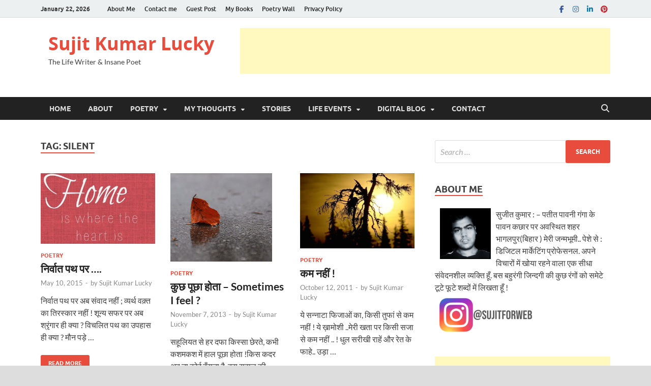

--- FILE ---
content_type: text/html; charset=UTF-8
request_url: http://www.sujitkumar.in/tag/silent/
body_size: 16464
content:
<!DOCTYPE html>
<html lang="en-US">
<head>
<meta charset="UTF-8">
<meta name="viewport" content="width=device-width, initial-scale=1">
<link rel="profile" href="http://gmpg.org/xfn/11">

<title>silent &#8211; Sujit Kumar Lucky</title>
<meta name='robots' content='max-image-preview:large' />
<link rel="alternate" type="application/rss+xml" title="Sujit Kumar Lucky &raquo; Feed" href="https://www.sujitkumar.in/feed/" />
<link rel="alternate" type="application/rss+xml" title="Sujit Kumar Lucky &raquo; Comments Feed" href="https://www.sujitkumar.in/comments/feed/" />
<link rel="alternate" type="application/rss+xml" title="Sujit Kumar Lucky &raquo; silent Tag Feed" href="https://www.sujitkumar.in/tag/silent/feed/" />
<style id='wp-img-auto-sizes-contain-inline-css' type='text/css'>
img:is([sizes=auto i],[sizes^="auto," i]){contain-intrinsic-size:3000px 1500px}
/*# sourceURL=wp-img-auto-sizes-contain-inline-css */
</style>
<style id='wp-emoji-styles-inline-css' type='text/css'>

	img.wp-smiley, img.emoji {
		display: inline !important;
		border: none !important;
		box-shadow: none !important;
		height: 1em !important;
		width: 1em !important;
		margin: 0 0.07em !important;
		vertical-align: -0.1em !important;
		background: none !important;
		padding: 0 !important;
	}
/*# sourceURL=wp-emoji-styles-inline-css */
</style>
<style id='wp-block-library-inline-css' type='text/css'>
:root{--wp-block-synced-color:#7a00df;--wp-block-synced-color--rgb:122,0,223;--wp-bound-block-color:var(--wp-block-synced-color);--wp-editor-canvas-background:#ddd;--wp-admin-theme-color:#007cba;--wp-admin-theme-color--rgb:0,124,186;--wp-admin-theme-color-darker-10:#006ba1;--wp-admin-theme-color-darker-10--rgb:0,107,160.5;--wp-admin-theme-color-darker-20:#005a87;--wp-admin-theme-color-darker-20--rgb:0,90,135;--wp-admin-border-width-focus:2px}@media (min-resolution:192dpi){:root{--wp-admin-border-width-focus:1.5px}}.wp-element-button{cursor:pointer}:root .has-very-light-gray-background-color{background-color:#eee}:root .has-very-dark-gray-background-color{background-color:#313131}:root .has-very-light-gray-color{color:#eee}:root .has-very-dark-gray-color{color:#313131}:root .has-vivid-green-cyan-to-vivid-cyan-blue-gradient-background{background:linear-gradient(135deg,#00d084,#0693e3)}:root .has-purple-crush-gradient-background{background:linear-gradient(135deg,#34e2e4,#4721fb 50%,#ab1dfe)}:root .has-hazy-dawn-gradient-background{background:linear-gradient(135deg,#faaca8,#dad0ec)}:root .has-subdued-olive-gradient-background{background:linear-gradient(135deg,#fafae1,#67a671)}:root .has-atomic-cream-gradient-background{background:linear-gradient(135deg,#fdd79a,#004a59)}:root .has-nightshade-gradient-background{background:linear-gradient(135deg,#330968,#31cdcf)}:root .has-midnight-gradient-background{background:linear-gradient(135deg,#020381,#2874fc)}:root{--wp--preset--font-size--normal:16px;--wp--preset--font-size--huge:42px}.has-regular-font-size{font-size:1em}.has-larger-font-size{font-size:2.625em}.has-normal-font-size{font-size:var(--wp--preset--font-size--normal)}.has-huge-font-size{font-size:var(--wp--preset--font-size--huge)}.has-text-align-center{text-align:center}.has-text-align-left{text-align:left}.has-text-align-right{text-align:right}.has-fit-text{white-space:nowrap!important}#end-resizable-editor-section{display:none}.aligncenter{clear:both}.items-justified-left{justify-content:flex-start}.items-justified-center{justify-content:center}.items-justified-right{justify-content:flex-end}.items-justified-space-between{justify-content:space-between}.screen-reader-text{border:0;clip-path:inset(50%);height:1px;margin:-1px;overflow:hidden;padding:0;position:absolute;width:1px;word-wrap:normal!important}.screen-reader-text:focus{background-color:#ddd;clip-path:none;color:#444;display:block;font-size:1em;height:auto;left:5px;line-height:normal;padding:15px 23px 14px;text-decoration:none;top:5px;width:auto;z-index:100000}html :where(.has-border-color){border-style:solid}html :where([style*=border-top-color]){border-top-style:solid}html :where([style*=border-right-color]){border-right-style:solid}html :where([style*=border-bottom-color]){border-bottom-style:solid}html :where([style*=border-left-color]){border-left-style:solid}html :where([style*=border-width]){border-style:solid}html :where([style*=border-top-width]){border-top-style:solid}html :where([style*=border-right-width]){border-right-style:solid}html :where([style*=border-bottom-width]){border-bottom-style:solid}html :where([style*=border-left-width]){border-left-style:solid}html :where(img[class*=wp-image-]){height:auto;max-width:100%}:where(figure){margin:0 0 1em}html :where(.is-position-sticky){--wp-admin--admin-bar--position-offset:var(--wp-admin--admin-bar--height,0px)}@media screen and (max-width:600px){html :where(.is-position-sticky){--wp-admin--admin-bar--position-offset:0px}}

/*# sourceURL=wp-block-library-inline-css */
</style><style id='global-styles-inline-css' type='text/css'>
:root{--wp--preset--aspect-ratio--square: 1;--wp--preset--aspect-ratio--4-3: 4/3;--wp--preset--aspect-ratio--3-4: 3/4;--wp--preset--aspect-ratio--3-2: 3/2;--wp--preset--aspect-ratio--2-3: 2/3;--wp--preset--aspect-ratio--16-9: 16/9;--wp--preset--aspect-ratio--9-16: 9/16;--wp--preset--color--black: #000000;--wp--preset--color--cyan-bluish-gray: #abb8c3;--wp--preset--color--white: #ffffff;--wp--preset--color--pale-pink: #f78da7;--wp--preset--color--vivid-red: #cf2e2e;--wp--preset--color--luminous-vivid-orange: #ff6900;--wp--preset--color--luminous-vivid-amber: #fcb900;--wp--preset--color--light-green-cyan: #7bdcb5;--wp--preset--color--vivid-green-cyan: #00d084;--wp--preset--color--pale-cyan-blue: #8ed1fc;--wp--preset--color--vivid-cyan-blue: #0693e3;--wp--preset--color--vivid-purple: #9b51e0;--wp--preset--gradient--vivid-cyan-blue-to-vivid-purple: linear-gradient(135deg,rgb(6,147,227) 0%,rgb(155,81,224) 100%);--wp--preset--gradient--light-green-cyan-to-vivid-green-cyan: linear-gradient(135deg,rgb(122,220,180) 0%,rgb(0,208,130) 100%);--wp--preset--gradient--luminous-vivid-amber-to-luminous-vivid-orange: linear-gradient(135deg,rgb(252,185,0) 0%,rgb(255,105,0) 100%);--wp--preset--gradient--luminous-vivid-orange-to-vivid-red: linear-gradient(135deg,rgb(255,105,0) 0%,rgb(207,46,46) 100%);--wp--preset--gradient--very-light-gray-to-cyan-bluish-gray: linear-gradient(135deg,rgb(238,238,238) 0%,rgb(169,184,195) 100%);--wp--preset--gradient--cool-to-warm-spectrum: linear-gradient(135deg,rgb(74,234,220) 0%,rgb(151,120,209) 20%,rgb(207,42,186) 40%,rgb(238,44,130) 60%,rgb(251,105,98) 80%,rgb(254,248,76) 100%);--wp--preset--gradient--blush-light-purple: linear-gradient(135deg,rgb(255,206,236) 0%,rgb(152,150,240) 100%);--wp--preset--gradient--blush-bordeaux: linear-gradient(135deg,rgb(254,205,165) 0%,rgb(254,45,45) 50%,rgb(107,0,62) 100%);--wp--preset--gradient--luminous-dusk: linear-gradient(135deg,rgb(255,203,112) 0%,rgb(199,81,192) 50%,rgb(65,88,208) 100%);--wp--preset--gradient--pale-ocean: linear-gradient(135deg,rgb(255,245,203) 0%,rgb(182,227,212) 50%,rgb(51,167,181) 100%);--wp--preset--gradient--electric-grass: linear-gradient(135deg,rgb(202,248,128) 0%,rgb(113,206,126) 100%);--wp--preset--gradient--midnight: linear-gradient(135deg,rgb(2,3,129) 0%,rgb(40,116,252) 100%);--wp--preset--font-size--small: 13px;--wp--preset--font-size--medium: 20px;--wp--preset--font-size--large: 36px;--wp--preset--font-size--x-large: 42px;--wp--preset--spacing--20: 0.44rem;--wp--preset--spacing--30: 0.67rem;--wp--preset--spacing--40: 1rem;--wp--preset--spacing--50: 1.5rem;--wp--preset--spacing--60: 2.25rem;--wp--preset--spacing--70: 3.38rem;--wp--preset--spacing--80: 5.06rem;--wp--preset--shadow--natural: 6px 6px 9px rgba(0, 0, 0, 0.2);--wp--preset--shadow--deep: 12px 12px 50px rgba(0, 0, 0, 0.4);--wp--preset--shadow--sharp: 6px 6px 0px rgba(0, 0, 0, 0.2);--wp--preset--shadow--outlined: 6px 6px 0px -3px rgb(255, 255, 255), 6px 6px rgb(0, 0, 0);--wp--preset--shadow--crisp: 6px 6px 0px rgb(0, 0, 0);}:where(.is-layout-flex){gap: 0.5em;}:where(.is-layout-grid){gap: 0.5em;}body .is-layout-flex{display: flex;}.is-layout-flex{flex-wrap: wrap;align-items: center;}.is-layout-flex > :is(*, div){margin: 0;}body .is-layout-grid{display: grid;}.is-layout-grid > :is(*, div){margin: 0;}:where(.wp-block-columns.is-layout-flex){gap: 2em;}:where(.wp-block-columns.is-layout-grid){gap: 2em;}:where(.wp-block-post-template.is-layout-flex){gap: 1.25em;}:where(.wp-block-post-template.is-layout-grid){gap: 1.25em;}.has-black-color{color: var(--wp--preset--color--black) !important;}.has-cyan-bluish-gray-color{color: var(--wp--preset--color--cyan-bluish-gray) !important;}.has-white-color{color: var(--wp--preset--color--white) !important;}.has-pale-pink-color{color: var(--wp--preset--color--pale-pink) !important;}.has-vivid-red-color{color: var(--wp--preset--color--vivid-red) !important;}.has-luminous-vivid-orange-color{color: var(--wp--preset--color--luminous-vivid-orange) !important;}.has-luminous-vivid-amber-color{color: var(--wp--preset--color--luminous-vivid-amber) !important;}.has-light-green-cyan-color{color: var(--wp--preset--color--light-green-cyan) !important;}.has-vivid-green-cyan-color{color: var(--wp--preset--color--vivid-green-cyan) !important;}.has-pale-cyan-blue-color{color: var(--wp--preset--color--pale-cyan-blue) !important;}.has-vivid-cyan-blue-color{color: var(--wp--preset--color--vivid-cyan-blue) !important;}.has-vivid-purple-color{color: var(--wp--preset--color--vivid-purple) !important;}.has-black-background-color{background-color: var(--wp--preset--color--black) !important;}.has-cyan-bluish-gray-background-color{background-color: var(--wp--preset--color--cyan-bluish-gray) !important;}.has-white-background-color{background-color: var(--wp--preset--color--white) !important;}.has-pale-pink-background-color{background-color: var(--wp--preset--color--pale-pink) !important;}.has-vivid-red-background-color{background-color: var(--wp--preset--color--vivid-red) !important;}.has-luminous-vivid-orange-background-color{background-color: var(--wp--preset--color--luminous-vivid-orange) !important;}.has-luminous-vivid-amber-background-color{background-color: var(--wp--preset--color--luminous-vivid-amber) !important;}.has-light-green-cyan-background-color{background-color: var(--wp--preset--color--light-green-cyan) !important;}.has-vivid-green-cyan-background-color{background-color: var(--wp--preset--color--vivid-green-cyan) !important;}.has-pale-cyan-blue-background-color{background-color: var(--wp--preset--color--pale-cyan-blue) !important;}.has-vivid-cyan-blue-background-color{background-color: var(--wp--preset--color--vivid-cyan-blue) !important;}.has-vivid-purple-background-color{background-color: var(--wp--preset--color--vivid-purple) !important;}.has-black-border-color{border-color: var(--wp--preset--color--black) !important;}.has-cyan-bluish-gray-border-color{border-color: var(--wp--preset--color--cyan-bluish-gray) !important;}.has-white-border-color{border-color: var(--wp--preset--color--white) !important;}.has-pale-pink-border-color{border-color: var(--wp--preset--color--pale-pink) !important;}.has-vivid-red-border-color{border-color: var(--wp--preset--color--vivid-red) !important;}.has-luminous-vivid-orange-border-color{border-color: var(--wp--preset--color--luminous-vivid-orange) !important;}.has-luminous-vivid-amber-border-color{border-color: var(--wp--preset--color--luminous-vivid-amber) !important;}.has-light-green-cyan-border-color{border-color: var(--wp--preset--color--light-green-cyan) !important;}.has-vivid-green-cyan-border-color{border-color: var(--wp--preset--color--vivid-green-cyan) !important;}.has-pale-cyan-blue-border-color{border-color: var(--wp--preset--color--pale-cyan-blue) !important;}.has-vivid-cyan-blue-border-color{border-color: var(--wp--preset--color--vivid-cyan-blue) !important;}.has-vivid-purple-border-color{border-color: var(--wp--preset--color--vivid-purple) !important;}.has-vivid-cyan-blue-to-vivid-purple-gradient-background{background: var(--wp--preset--gradient--vivid-cyan-blue-to-vivid-purple) !important;}.has-light-green-cyan-to-vivid-green-cyan-gradient-background{background: var(--wp--preset--gradient--light-green-cyan-to-vivid-green-cyan) !important;}.has-luminous-vivid-amber-to-luminous-vivid-orange-gradient-background{background: var(--wp--preset--gradient--luminous-vivid-amber-to-luminous-vivid-orange) !important;}.has-luminous-vivid-orange-to-vivid-red-gradient-background{background: var(--wp--preset--gradient--luminous-vivid-orange-to-vivid-red) !important;}.has-very-light-gray-to-cyan-bluish-gray-gradient-background{background: var(--wp--preset--gradient--very-light-gray-to-cyan-bluish-gray) !important;}.has-cool-to-warm-spectrum-gradient-background{background: var(--wp--preset--gradient--cool-to-warm-spectrum) !important;}.has-blush-light-purple-gradient-background{background: var(--wp--preset--gradient--blush-light-purple) !important;}.has-blush-bordeaux-gradient-background{background: var(--wp--preset--gradient--blush-bordeaux) !important;}.has-luminous-dusk-gradient-background{background: var(--wp--preset--gradient--luminous-dusk) !important;}.has-pale-ocean-gradient-background{background: var(--wp--preset--gradient--pale-ocean) !important;}.has-electric-grass-gradient-background{background: var(--wp--preset--gradient--electric-grass) !important;}.has-midnight-gradient-background{background: var(--wp--preset--gradient--midnight) !important;}.has-small-font-size{font-size: var(--wp--preset--font-size--small) !important;}.has-medium-font-size{font-size: var(--wp--preset--font-size--medium) !important;}.has-large-font-size{font-size: var(--wp--preset--font-size--large) !important;}.has-x-large-font-size{font-size: var(--wp--preset--font-size--x-large) !important;}
/*# sourceURL=global-styles-inline-css */
</style>

<style id='classic-theme-styles-inline-css' type='text/css'>
/*! This file is auto-generated */
.wp-block-button__link{color:#fff;background-color:#32373c;border-radius:9999px;box-shadow:none;text-decoration:none;padding:calc(.667em + 2px) calc(1.333em + 2px);font-size:1.125em}.wp-block-file__button{background:#32373c;color:#fff;text-decoration:none}
/*# sourceURL=/wp-includes/css/classic-themes.min.css */
</style>
<link rel='stylesheet' id='hitmag-fonts-css' href='http://www.sujitkumar.in/wp-content/themes/hitmag/css/fonts.css' type='text/css' media='all' />
<link rel='stylesheet' id='hitmag-font-awesome-css' href='http://www.sujitkumar.in/wp-content/themes/hitmag/css/all.min.css?ver=6.5.1' type='text/css' media='all' />
<link rel='stylesheet' id='hitmag-style-css' href='http://www.sujitkumar.in/wp-content/themes/hitmag/style.css?ver=1.4.3' type='text/css' media='all' />
<script type="text/javascript" src="http://www.sujitkumar.in/wp-includes/js/jquery/jquery.min.js?ver=3.7.1" id="jquery-core-js"></script>
<script type="text/javascript" src="http://www.sujitkumar.in/wp-includes/js/jquery/jquery-migrate.min.js?ver=3.4.1" id="jquery-migrate-js"></script>
<link rel="https://api.w.org/" href="https://www.sujitkumar.in/wp-json/" /><link rel="alternate" title="JSON" type="application/json" href="https://www.sujitkumar.in/wp-json/wp/v2/tags/14" /><link rel="EditURI" type="application/rsd+xml" title="RSD" href="https://www.sujitkumar.in/xmlrpc.php?rsd" />
<meta name="generator" content="WordPress 6.9" />
		<style type="text/css">
			
			button,
			input[type="button"],
			input[type="reset"],
			input[type="submit"] {
				background: #E74C3C;
			}

            .th-readmore {
                background: #E74C3C;
            }           

            a:hover {
                color: #E74C3C;
            } 

            .main-navigation a:hover {
                background-color: #E74C3C;
            }

            .main-navigation .current_page_item > a,
            .main-navigation .current-menu-item > a,
            .main-navigation .current_page_ancestor > a,
            .main-navigation .current-menu-ancestor > a {
                background-color: #E74C3C;
            }

            #main-nav-button:hover {
                background-color: #E74C3C;
            }

            .post-navigation .post-title:hover {
                color: #E74C3C;
            }

            .top-navigation a:hover {
                color: #E74C3C;
            }

            .top-navigation ul ul a:hover {
                background: #E74C3C;
            }

            #top-nav-button:hover {
                color: #E74C3C;
            }

            .responsive-mainnav li a:hover,
            .responsive-topnav li a:hover {
                background: #E74C3C;
            }

            #hm-search-form .search-form .search-submit {
                background-color: #E74C3C;
            }

            .nav-links .current {
                background: #E74C3C;
            }

            .is-style-hitmag-widget-title,
            .elementor-widget-container h5,
            .widgettitle,
            .widget-title {
                border-bottom: 2px solid #E74C3C;
            }

            .footer-widget-title {
                border-bottom: 2px solid #E74C3C;
            }

            .widget-area a:hover {
                color: #E74C3C;
            }

            .footer-widget-area .widget a:hover {
                color: #E74C3C;
            }

            .site-info a:hover {
                color: #E74C3C;
            }

            .wp-block-search .wp-block-search__button,
            .search-form .search-submit {
                background: #E74C3C;
            }

            .hmb-entry-title a:hover {
                color: #E74C3C;
            }

            .hmb-entry-meta a:hover,
            .hms-meta a:hover {
                color: #E74C3C;
            }

            .hms-title a:hover {
                color: #E74C3C;
            }

            .hmw-grid-post .post-title a:hover {
                color: #E74C3C;
            }

            .footer-widget-area .hmw-grid-post .post-title a:hover,
            .footer-widget-area .hmb-entry-title a:hover,
            .footer-widget-area .hms-title a:hover {
                color: #E74C3C;
            }

            .hm-tabs-wdt .ui-state-active {
                border-bottom: 2px solid #E74C3C;
            }

            a.hm-viewall {
                background: #E74C3C;
            }

            #hitmag-tags a,
            .widget_tag_cloud .tagcloud a {
                background: #E74C3C;
            }

            .site-title a {
                color: #E74C3C;
            }

            .hitmag-post .entry-title a:hover {
                color: #E74C3C;
            }

            .hitmag-post .entry-meta a:hover {
                color: #E74C3C;
            }

            .cat-links a {
                color: #E74C3C;
            }

            .hitmag-single .entry-meta a:hover {
                color: #E74C3C;
            }

            .hitmag-single .author a:hover {
                color: #E74C3C;
            }

            .hm-author-content .author-posts-link {
                color: #E74C3C;
            }

            .hm-tags-links a:hover {
                background: #E74C3C;
            }

            .hm-tagged {
                background: #E74C3C;
            }

            .hm-edit-link a.post-edit-link {
                background: #E74C3C;
            }

            .arc-page-title {
                border-bottom: 2px solid #E74C3C;
            }

            .srch-page-title {
                border-bottom: 2px solid #E74C3C;
            }

            .hm-slider-details .cat-links {
                background: #E74C3C;
            }

            .hm-rel-post .post-title a:hover {
                color: #E74C3C;
            }

            .comment-author a {
                color: #E74C3C;
            }

            .comment-metadata a:hover,
            .comment-metadata a:focus,
            .pingback .comment-edit-link:hover,
            .pingback .comment-edit-link:focus {
                color: #E74C3C;
            }

            .comment-reply-link:hover,
            .comment-reply-link:focus {
                background: #E74C3C;
            }

            .required {
                color: #E74C3C;
            }

            blockquote {
                border-left: 3px solid #E74C3C;
            }

            .comment-reply-title small a:before {
                color: #E74C3C;
            }
            
            .woocommerce ul.products li.product h3:hover,
            .woocommerce-widget-area ul li a:hover,
            .woocommerce-loop-product__title:hover {
                color: #E74C3C;
            }

            .woocommerce-product-search input[type="submit"],
            .woocommerce #respond input#submit, 
            .woocommerce a.button, 
            .woocommerce button.button, 
            .woocommerce input.button,
            .woocommerce nav.woocommerce-pagination ul li a:focus,
            .woocommerce nav.woocommerce-pagination ul li a:hover,
            .woocommerce nav.woocommerce-pagination ul li span.current,
            .woocommerce span.onsale,
            .woocommerce-widget-area .widget-title,
            .woocommerce #respond input#submit.alt,
            .woocommerce a.button.alt,
            .woocommerce button.button.alt,
            .woocommerce input.button.alt {
                background: #E74C3C;
            }
            
            .wp-block-quote,
            .wp-block-quote:not(.is-large):not(.is-style-large) {
                border-left: 3px solid #E74C3C;
            }		</style>
	<link rel="icon" href="https://www.sujitkumar.in/wp-content/uploads/2022/07/cropped-logo-150x150.png" sizes="32x32" />
<link rel="icon" href="https://www.sujitkumar.in/wp-content/uploads/2022/07/cropped-logo.png" sizes="192x192" />
<link rel="apple-touch-icon" href="https://www.sujitkumar.in/wp-content/uploads/2022/07/cropped-logo.png" />
<meta name="msapplication-TileImage" content="https://www.sujitkumar.in/wp-content/uploads/2022/07/cropped-logo.png" />
<style id="kirki-inline-styles"></style><link rel='stylesheet' id='mediaelement-css' href='http://www.sujitkumar.in/wp-includes/js/mediaelement/mediaelementplayer-legacy.min.css?ver=4.2.17' type='text/css' media='all' />
<link rel='stylesheet' id='wp-mediaelement-css' href='http://www.sujitkumar.in/wp-includes/js/mediaelement/wp-mediaelement.min.css?ver=6.9' type='text/css' media='all' />
</head>

<body class="archive tag tag-silent tag-14 wp-embed-responsive wp-theme-hitmag hitmag-full-width hfeed th-right-sidebar">



<div id="page" class="site hitmag-wrapper">
	<a class="skip-link screen-reader-text" href="#content">Skip to content</a>

	
	<header id="masthead" class="site-header" role="banner">

		
							<div class="hm-topnavbutton">
					<div class="hm-nwrap">
												<a href="#" class="navbutton" id="top-nav-button">
							<span class="top-nav-btn-lbl">Top Menu</span>						</a>
					</div>	
				</div>
				<div class="responsive-topnav"></div>					
			
			<div class="hm-top-bar">
				<div class="hm-container">
					
											<div class="hm-date">January 22, 2026</div>
					
											<div id="top-navigation" class="top-navigation">
							<div class="menu-footer-menu-container"><ul id="top-menu" class="menu"><li id="menu-item-1981" class="menu-item menu-item-type-custom menu-item-object-custom menu-item-1981"><a href="http://www.sujitkumar.in/about-me/">About Me</a></li>
<li id="menu-item-1982" class="menu-item menu-item-type-custom menu-item-object-custom menu-item-1982"><a href="http://www.sujitkumar.in/contact/">Contact me</a></li>
<li id="menu-item-2275" class="menu-item menu-item-type-post_type menu-item-object-page menu-item-2275"><a href="https://www.sujitkumar.in/guest-post/">Guest Post</a></li>
<li id="menu-item-2260" class="menu-item menu-item-type-post_type menu-item-object-page menu-item-2260"><a href="https://www.sujitkumar.in/my-books/">My Books</a></li>
<li id="menu-item-2259" class="menu-item menu-item-type-post_type menu-item-object-page menu-item-2259"><a href="https://www.sujitkumar.in/poetry-wall/">Poetry Wall</a></li>
<li id="menu-item-2185" class="menu-item menu-item-type-post_type menu-item-object-page menu-item-2185"><a href="https://www.sujitkumar.in/privacy-policy/">Privacy Policy</a></li>
</ul></div>					
						</div>		
					
					<div class="hm-social-menu"><div id="hm-menu-social" class="menu"><ul id="menu-social-items" class="menu-items"><li id="menu-item-1605" class="menu-item menu-item-type-custom menu-item-object-custom menu-item-1605"><a href="http://www.facebook.com/sujitkumarlucky"><span class="screen-reader-text">facebook</span></a></li>
<li id="menu-item-1609" class="menu-item menu-item-type-custom menu-item-object-custom menu-item-1609"><a href="https://www.instagram.com/sujitforweb/"><span class="screen-reader-text">Instagram</span></a></li>
<li id="menu-item-1607" class="menu-item menu-item-type-custom menu-item-object-custom menu-item-1607"><a href="http://www.linkedin.com/in/sujitkumarlucky"><span class="screen-reader-text">LinkedIn</span></a></li>
<li id="menu-item-1610" class="menu-item menu-item-type-custom menu-item-object-custom menu-item-1610"><a href="https://in.pinterest.com/sujitforweb/"><span class="screen-reader-text">pinterest</span></a></li>
</ul></div></div>
				</div><!-- .hm-container -->
			</div><!-- .hm-top-bar -->

		
		
		<div class="header-main-area ">
			<div class="hm-container">
			<div class="site-branding">
				<div class="site-branding-content">
					<div class="hm-logo">
											</div><!-- .hm-logo -->

					<div class="hm-site-title">
													<p class="site-title"><a href="https://www.sujitkumar.in/" rel="home">Sujit Kumar Lucky</a></p>
													<p class="site-description">The Life Writer &amp; Insane Poet</p>
											</div><!-- .hm-site-title -->
				</div><!-- .site-branding-content -->
			</div><!-- .site-branding -->

			
			<div class="hm-header-sidebar"><aside id="custom_html-3" class="widget_text widget widget_custom_html"><div class="textwidget custom-html-widget"><script async src="//pagead2.googlesyndication.com/pagead/js/adsbygoogle.js"></script>
<!-- Header -->
<ins class="adsbygoogle"
     style="display:inline-block;width:728px;height:90px"
     data-ad-client="ca-pub-8273581600000182"
     data-ad-slot="5303097692"></ins>
<script>
(adsbygoogle = window.adsbygoogle || []).push({});
</script></div></aside><aside id="custom_html-4" class="widget_text widget widget_custom_html"><div class="textwidget custom-html-widget"><script>
  (function(i,s,o,g,r,a,m){i['GoogleAnalyticsObject']=r;i[r]=i[r]||function(){
  (i[r].q=i[r].q||[]).push(arguments)},i[r].l=1*new Date();a=s.createElement(o),
  m=s.getElementsByTagName(o)[0];a.async=1;a.src=g;m.parentNode.insertBefore(a,m)
  })(window,document,'script','https://www.google-analytics.com/analytics.js','ga');

  ga('create', 'UA-45696741-1', 'auto');
  ga('send', 'pageview');

</script></div></aside></div>			</div><!-- .hm-container -->
		</div><!-- .header-main-area -->

		
		<div class="hm-nav-container">
			<nav id="site-navigation" class="main-navigation" role="navigation">
				<div class="hm-container">
					<div class="menu-top-menu-container"><ul id="primary-menu" class="menu"><li id="menu-item-5" class="menu-item menu-item-type-custom menu-item-object-custom menu-item-5"><a href="http://www.sujitkumar.in/" title="fa-home">Home</a></li>
<li id="menu-item-20" class="menu-item menu-item-type-post_type menu-item-object-page menu-item-20"><a href="https://www.sujitkumar.in/about-me/" title="fa-user-secret">About</a></li>
<li id="menu-item-176" class="menu-item menu-item-type-taxonomy menu-item-object-category menu-item-has-children menu-item-176"><a href="https://www.sujitkumar.in/category/poetry/" title="fa-pencil-square">Poetry</a>
<ul class="sub-menu">
	<li id="menu-item-2266" class="menu-item menu-item-type-taxonomy menu-item-object-category menu-item-2266"><a href="https://www.sujitkumar.in/category/poetry/">Hindi Poems</a></li>
	<li id="menu-item-1428" class="menu-item menu-item-type-taxonomy menu-item-object-category menu-item-1428"><a href="https://www.sujitkumar.in/category/poetry/english/">English Poetry</a></li>
	<li id="menu-item-1427" class="menu-item menu-item-type-taxonomy menu-item-object-category menu-item-1427"><a href="https://www.sujitkumar.in/category/poetry/audio-poetry/">Audio Poetry</a></li>
</ul>
</li>
<li id="menu-item-8" class="menu-item menu-item-type-taxonomy menu-item-object-category menu-item-has-children menu-item-8"><a href="https://www.sujitkumar.in/category/thought/">My Thoughts</a>
<ul class="sub-menu">
	<li id="menu-item-1456" class="menu-item menu-item-type-taxonomy menu-item-object-category menu-item-1456"><a href="https://www.sujitkumar.in/category/thought/quotes/">My Quotes</a></li>
	<li id="menu-item-333" class="menu-item menu-item-type-taxonomy menu-item-object-category menu-item-333"><a href="https://www.sujitkumar.in/category/thought/night-pen/">Night &amp; Pen</a></li>
	<li id="menu-item-447" class="menu-item menu-item-type-taxonomy menu-item-object-category menu-item-447"><a href="https://www.sujitkumar.in/category/thought/random/">Random Thoughts</a></li>
	<li id="menu-item-446" class="menu-item menu-item-type-taxonomy menu-item-object-category menu-item-446"><a href="https://www.sujitkumar.in/category/thought/my-voice/">My Voice</a></li>
	<li id="menu-item-448" class="menu-item menu-item-type-taxonomy menu-item-object-category menu-item-448"><a href="https://www.sujitkumar.in/category/thought/work-life/">Work &amp; Life</a></li>
</ul>
</li>
<li id="menu-item-13" class="menu-item menu-item-type-taxonomy menu-item-object-category menu-item-13"><a href="https://www.sujitkumar.in/category/stories/">Stories</a></li>
<li id="menu-item-9" class="menu-item menu-item-type-taxonomy menu-item-object-category menu-item-has-children menu-item-9"><a href="https://www.sujitkumar.in/category/my-living/life-events/">Life Events</a>
<ul class="sub-menu">
	<li id="menu-item-1791" class="menu-item menu-item-type-taxonomy menu-item-object-category menu-item-1791"><a href="https://www.sujitkumar.in/category/my-living/">My Living</a></li>
	<li id="menu-item-7" class="menu-item menu-item-type-taxonomy menu-item-object-category menu-item-7"><a href="https://www.sujitkumar.in/category/my-living/books-me/">Books &amp; Me</a></li>
	<li id="menu-item-11" class="menu-item menu-item-type-taxonomy menu-item-object-category menu-item-11"><a href="https://www.sujitkumar.in/category/my-living/photography/">Photography &#038; Me</a></li>
	<li id="menu-item-14" class="menu-item menu-item-type-taxonomy menu-item-object-category menu-item-14"><a href="https://www.sujitkumar.in/category/my-living/videos/">Videos, Cinema &#038; Me</a></li>
</ul>
</li>
<li id="menu-item-2710" class="menu-item menu-item-type-taxonomy menu-item-object-category menu-item-has-children menu-item-2710"><a href="https://www.sujitkumar.in/category/digital-corner/">Digital Blog</a>
<ul class="sub-menu">
	<li id="menu-item-2711" class="menu-item menu-item-type-taxonomy menu-item-object-category menu-item-2711"><a href="https://www.sujitkumar.in/category/digital-corner/art-culture/">Art &amp; Culture</a></li>
	<li id="menu-item-2712" class="menu-item menu-item-type-taxonomy menu-item-object-category menu-item-2712"><a href="https://www.sujitkumar.in/category/digital-corner/webtech/">Coding</a></li>
	<li id="menu-item-2713" class="menu-item menu-item-type-taxonomy menu-item-object-category menu-item-2713"><a href="https://www.sujitkumar.in/category/digital-corner/education/">Education</a></li>
	<li id="menu-item-2714" class="menu-item menu-item-type-taxonomy menu-item-object-category menu-item-2714"><a href="https://www.sujitkumar.in/category/digital-corner/entertainment/">Entertainment</a></li>
	<li id="menu-item-2715" class="menu-item menu-item-type-taxonomy menu-item-object-category menu-item-2715"><a href="https://www.sujitkumar.in/category/digital-corner/health-nutrition/">Health</a></li>
	<li id="menu-item-2716" class="menu-item menu-item-type-taxonomy menu-item-object-category menu-item-2716"><a href="https://www.sujitkumar.in/category/digital-corner/inspiration/">Inspiration</a></li>
	<li id="menu-item-2717" class="menu-item menu-item-type-taxonomy menu-item-object-category menu-item-2717"><a href="https://www.sujitkumar.in/category/digital-corner/life-extra/">Life Style</a></li>
	<li id="menu-item-2718" class="menu-item menu-item-type-taxonomy menu-item-object-category menu-item-2718"><a href="https://www.sujitkumar.in/category/digital-corner/mobile/">Mobile</a></li>
	<li id="menu-item-2719" class="menu-item menu-item-type-taxonomy menu-item-object-category menu-item-2719"><a href="https://www.sujitkumar.in/category/digital-corner/sports/">Sports</a></li>
	<li id="menu-item-2720" class="menu-item menu-item-type-taxonomy menu-item-object-category menu-item-2720"><a href="https://www.sujitkumar.in/category/digital-corner/technology/">Technology</a></li>
	<li id="menu-item-2721" class="menu-item menu-item-type-taxonomy menu-item-object-category menu-item-2721"><a href="https://www.sujitkumar.in/category/digital-corner/tourism/">Travel</a></li>
</ul>
</li>
<li id="menu-item-2002" class="menu-item menu-item-type-custom menu-item-object-custom menu-item-2002"><a href="#">Contact</a></li>
</ul></div>					
											<button class="hm-search-button-icon" aria-label="Open search"></button>
						<div class="hm-search-box-container">
							<div class="hm-search-box">
								<form role="search" method="get" class="search-form" action="https://www.sujitkumar.in/">
				<label>
					<span class="screen-reader-text">Search for:</span>
					<input type="search" class="search-field" placeholder="Search &hellip;" value="" name="s" />
				</label>
				<input type="submit" class="search-submit" value="Search" />
			</form>							</div><!-- th-search-box -->
						</div><!-- .th-search-box-container -->
									</div><!-- .hm-container -->
			</nav><!-- #site-navigation -->
			<div class="hm-nwrap">
								<a href="#" class="navbutton" id="main-nav-button">
					<span class="main-nav-btn-lbl">Main Menu</span>				</a>
			</div>
			<div class="responsive-mainnav"></div>
		</div><!-- .hm-nav-container -->

		
	</header><!-- #masthead -->

	
	<div id="content" class="site-content">
		<div class="hm-container">

<div id="primary" class="content-area">
	<main id="main" class="site-main" role="main">

	
	
	
			<header class="page-header">
				<h1 class="page-title arc-page-title">Tag: <span>silent</span></h1>			</header><!-- .page-header -->

			<div class="posts-wrap th-grid-3">
<article id="post-1125" class="hitmag-post post-1125 post type-post status-publish format-standard has-post-thumbnail hentry category-poetry tag-life tag-poem tag-silent tag-vacant tag-way">

		
			<a href="https://www.sujitkumar.in/vacant-way-of-life/" title="निर्वात पथ पर &#8230;.">
			<div class="archive-thumb">
			<img width="348" height="215" src="https://www.sujitkumar.in/wp-content/uploads/2015/05/home-685259_640-348x215.jpg" class="attachment-hitmag-grid size-hitmag-grid wp-post-image" alt="vacant way of life" decoding="async" fetchpriority="high" />			</div><!-- .archive-thumb -->
		</a>
		
	<div class="archive-content">

		
		<header class="entry-header">
			<div class="cat-links"><a href="https://www.sujitkumar.in/category/poetry/" rel="category tag">Poetry</a></div><h3 class="entry-title"><a href="https://www.sujitkumar.in/vacant-way-of-life/" rel="bookmark">निर्वात पथ पर &#8230;.</a></h3>			<div class="entry-meta">
				<span class="posted-on"><a href="https://www.sujitkumar.in/vacant-way-of-life/" rel="bookmark"><time class="entry-date published updated" datetime="2015-05-10T19:44:49+00:00">May 10, 2015</time></a></span><span class="meta-sep"> - </span><span class="byline"> by <span class="author vcard"><a class="url fn n" href="https://www.sujitkumar.in/author/admin/">Sujit Kumar Lucky</a></span></span>			</div><!-- .entry-meta -->
					</header><!-- .entry-header -->

		<div class="entry-summary">
			<p>निर्वात पथ पर अब संवाद नहीं ; व्यर्थ वक़्त का तिरस्कार नहीं ! शून्य सफर पर अब श्रृंगार ही क्या ? विचलित पथ का उपहास ही क्या ? मौन पड़े &hellip; </p>
					<a href="https://www.sujitkumar.in/vacant-way-of-life/" class="th-readmore"><span class="screen-reader-text">निर्वात पथ पर &#8230;.</span> Read More</a>
				
		</div><!-- .entry-summary -->
		
	</div><!-- .archive-content -->

	
</article><!-- #post-## -->
<article id="post-22" class="hitmag-post post-22 post type-post status-publish format-standard has-post-thumbnail hentry category-poetry tag-alone tag-ask tag-life tag-mine-thoughts tag-night tag-no-talk tag-silent tag-sometimes-i-feel">

		
			<a href="https://www.sujitkumar.in/%e0%a4%95%e0%a5%81%e0%a4%9b-%e0%a4%aa%e0%a5%82%e0%a4%9b%e0%a4%be-%e0%a4%b9%e0%a5%8b%e0%a4%a4%e0%a4%be-sometimes-i-feel/" title="कुछ पूछा होता &#8211; Sometimes I feel ?">
			<div class="archive-thumb">
			<img width="200" height="174" src="https://www.sujitkumar.in/wp-content/uploads/2013/11/leaf-life.jpg" class="attachment-hitmag-grid size-hitmag-grid wp-post-image" alt="" decoding="async" />			</div><!-- .archive-thumb -->
		</a>
		
	<div class="archive-content">

		
		<header class="entry-header">
			<div class="cat-links"><a href="https://www.sujitkumar.in/category/poetry/" rel="category tag">Poetry</a></div><h3 class="entry-title"><a href="https://www.sujitkumar.in/%e0%a4%95%e0%a5%81%e0%a4%9b-%e0%a4%aa%e0%a5%82%e0%a4%9b%e0%a4%be-%e0%a4%b9%e0%a5%8b%e0%a4%a4%e0%a4%be-sometimes-i-feel/" rel="bookmark">कुछ पूछा होता &#8211; Sometimes I feel ?</a></h3>			<div class="entry-meta">
				<span class="posted-on"><a href="https://www.sujitkumar.in/%e0%a4%95%e0%a5%81%e0%a4%9b-%e0%a4%aa%e0%a5%82%e0%a4%9b%e0%a4%be-%e0%a4%b9%e0%a5%8b%e0%a4%a4%e0%a4%be-sometimes-i-feel/" rel="bookmark"><time class="entry-date published" datetime="2013-11-07T19:51:00+00:00">November 7, 2013</time><time class="updated" datetime="2013-11-17T16:25:45+00:00">November 17, 2013</time></a></span><span class="meta-sep"> - </span><span class="byline"> by <span class="author vcard"><a class="url fn n" href="https://www.sujitkumar.in/author/admin/">Sujit Kumar Lucky</a></span></span>			</div><!-- .entry-meta -->
					</header><!-- .entry-header -->

		<div class="entry-summary">
			<p>सहूलियत से हर दफा किस्सा छेरते, कभी कशमकश में हाल पूछा होता !किस कदर अब ना कोई हँसता है, बस सवाल की गहराहियों में दफ्न हो, क्या कुछ सोचता है &hellip; </p>
					<a href="https://www.sujitkumar.in/%e0%a4%95%e0%a5%81%e0%a4%9b-%e0%a4%aa%e0%a5%82%e0%a4%9b%e0%a4%be-%e0%a4%b9%e0%a5%8b%e0%a4%a4%e0%a4%be-sometimes-i-feel/" class="th-readmore"><span class="screen-reader-text">कुछ पूछा होता &#8211; Sometimes I feel ?</span> Read More</a>
				
		</div><!-- .entry-summary -->
		
	</div><!-- .archive-content -->

	
</article><!-- #post-## -->
<article id="post-103" class="hitmag-post post-103 post type-post status-publish format-standard has-post-thumbnail hentry category-poetry tag-cherish tag-cyclone tag-hindi-poem-on-life-silence tag-my-fault tag-pathway tag-poem-on-silent tag-punishment tag-sand tag-silence tag-silent tag-way">

		
			<a href="https://www.sujitkumar.in/%e0%a4%95%e0%a4%ae-%e0%a4%a8%e0%a4%b9%e0%a5%80%e0%a4%82/" title="कम नहीं !">
			<div class="archive-thumb">
			<img width="320" height="211" src="https://www.sujitkumar.in/wp-content/uploads/2013/11/silence.jpg" class="attachment-hitmag-grid size-hitmag-grid wp-post-image" alt="" decoding="async" srcset="https://www.sujitkumar.in/wp-content/uploads/2013/11/silence.jpg 320w, https://www.sujitkumar.in/wp-content/uploads/2013/11/silence-300x198.jpg 300w" sizes="(max-width: 320px) 100vw, 320px" />			</div><!-- .archive-thumb -->
		</a>
		
	<div class="archive-content">

		
		<header class="entry-header">
			<div class="cat-links"><a href="https://www.sujitkumar.in/category/poetry/" rel="category tag">Poetry</a></div><h3 class="entry-title"><a href="https://www.sujitkumar.in/%e0%a4%95%e0%a4%ae-%e0%a4%a8%e0%a4%b9%e0%a5%80%e0%a4%82/" rel="bookmark">कम नहीं !</a></h3>			<div class="entry-meta">
				<span class="posted-on"><a href="https://www.sujitkumar.in/%e0%a4%95%e0%a4%ae-%e0%a4%a8%e0%a4%b9%e0%a5%80%e0%a4%82/" rel="bookmark"><time class="entry-date published updated" datetime="2011-10-12T07:58:00+00:00">October 12, 2011</time></a></span><span class="meta-sep"> - </span><span class="byline"> by <span class="author vcard"><a class="url fn n" href="https://www.sujitkumar.in/author/admin/">Sujit Kumar Lucky</a></span></span>			</div><!-- .entry-meta -->
					</header><!-- .entry-header -->

		<div class="entry-summary">
			<p>ये सन्नाटा फिजाओं का, किसी तुफां से कम नहीं ! ये ख़ामोशी ..मेरी खता पर किसी सजा से कम नहीं .. ! धुल सरीखी राहें और रेत के फाहे.. उड़ा &hellip; </p>
					<a href="https://www.sujitkumar.in/%e0%a4%95%e0%a4%ae-%e0%a4%a8%e0%a4%b9%e0%a5%80%e0%a4%82/" class="th-readmore"><span class="screen-reader-text">कम नहीं !</span> Read More</a>
				
		</div><!-- .entry-summary -->
		
	</div><!-- .archive-content -->

	
</article><!-- #post-## --></div><!-- .posts-wrap -->
		
	</main><!-- #main -->
</div><!-- #primary -->


<aside id="secondary" class="widget-area" role="complementary">

	
	<section id="search-1" class="widget widget_search"><form role="search" method="get" class="search-form" action="https://www.sujitkumar.in/">
				<label>
					<span class="screen-reader-text">Search for:</span>
					<input type="search" class="search-field" placeholder="Search &hellip;" value="" name="s" />
				</label>
				<input type="submit" class="search-submit" value="Search" />
			</form></section><section id="text-10" class="widget widget_text"><h4 class="widget-title">About me</h4>			<div class="textwidget"><p><img decoding="async" src="https://www.sujitkumar.in/wp-content/uploads/2013/11/sk-sepia.jpg" width="100" align="left" hspace="10" />सुजीत कुमार : – पतीत पावनी गंगा के पावन कछार पर अवस्थित शहर भागलपुर(बिहार ) मेरी जन्मभूमी.. पेशे से : डिजिटल मार्केटिंग प्रोफेसनल. अपने विचारों में खोया रहने वाला एक सीधा संवेदनशील व्यक्ति हूँ. बस बहुरंगी जिन्दगी की कुछ रंगों को समेटे टूटे फूटे शब्दों में लिखता हूँ ! <a href="https://www.instagram.com/sujitforweb/"><img loading="lazy" decoding="async" class="wp-image-2785 alignleft" src="https://www.sujitkumar.in/wp-content/uploads/2024/11/sujitforweb-11-14-2024-300x126.png" alt="" width="200" height="84" srcset="https://www.sujitkumar.in/wp-content/uploads/2024/11/sujitforweb-11-14-2024-300x126.png 300w, https://www.sujitkumar.in/wp-content/uploads/2024/11/sujitforweb-11-14-2024-768x322.png 768w, https://www.sujitkumar.in/wp-content/uploads/2024/11/sujitforweb-11-14-2024.png 1024w" sizes="auto, (max-width: 200px) 100vw, 200px" /></a></p>
</div>
		</section><section id="custom_html-2" class="widget_text widget widget_custom_html"><div class="textwidget custom-html-widget"><script async src="//pagead2.googlesyndication.com/pagead/js/adsbygoogle.js"></script>
<!-- Business Bihar Responsive -->
<ins class="adsbygoogle"
     style="display:block"
     data-ad-client="ca-pub-8273581600000182"
     data-ad-slot="2217633699"
     data-ad-format="auto"></ins>
<script>
(adsbygoogle = window.adsbygoogle || []).push({});
</script></div></section><section id="text-16" class="widget widget_text"><h4 class="widget-title">Buy Books on Amazon</h4>			<div class="textwidget"><p><a href="https://amzn.to/4gJLreu"><img loading="lazy" decoding="async" class="alignleft wp-image-2794 size-full" src="https://www.sujitkumar.in/wp-content/uploads/2025/02/buy-books.jpg" alt="" width="278" height="308" srcset="https://www.sujitkumar.in/wp-content/uploads/2025/02/buy-books.jpg 278w, https://www.sujitkumar.in/wp-content/uploads/2025/02/buy-books-271x300.jpg 271w" sizes="auto, (max-width: 278px) 100vw, 278px" /></a></p>
</div>
		</section><section id="categories-1" class="widget widget_categories"><h4 class="widget-title">Categories</h4><form action="https://www.sujitkumar.in" method="get"><label class="screen-reader-text" for="cat">Categories</label><select  name='cat' id='cat' class='postform'>
	<option value='-1'>Select Category</option>
	<option class="level-0" value="1251">Digital Blog&nbsp;&nbsp;(102)</option>
	<option class="level-1" value="2421">&nbsp;&nbsp;&nbsp;Art &amp; Culture&nbsp;&nbsp;(3)</option>
	<option class="level-1" value="2195">&nbsp;&nbsp;&nbsp;Coding&nbsp;&nbsp;(14)</option>
	<option class="level-1" value="2826">&nbsp;&nbsp;&nbsp;Education&nbsp;&nbsp;(4)</option>
	<option class="level-1" value="2437">&nbsp;&nbsp;&nbsp;Entertainment&nbsp;&nbsp;(6)</option>
	<option class="level-1" value="2451">&nbsp;&nbsp;&nbsp;Health&nbsp;&nbsp;(3)</option>
	<option class="level-1" value="2326">&nbsp;&nbsp;&nbsp;Inspiration&nbsp;&nbsp;(3)</option>
	<option class="level-1" value="2255">&nbsp;&nbsp;&nbsp;Life Style&nbsp;&nbsp;(6)</option>
	<option class="level-1" value="2170">&nbsp;&nbsp;&nbsp;Mobile&nbsp;&nbsp;(2)</option>
	<option class="level-1" value="2528">&nbsp;&nbsp;&nbsp;Sports&nbsp;&nbsp;(2)</option>
	<option class="level-1" value="2492">&nbsp;&nbsp;&nbsp;Technology&nbsp;&nbsp;(50)</option>
	<option class="level-1" value="2468">&nbsp;&nbsp;&nbsp;Travel&nbsp;&nbsp;(6)</option>
	<option class="level-0" value="1867">My Living&nbsp;&nbsp;(42)</option>
	<option class="level-1" value="9">&nbsp;&nbsp;&nbsp;Books &amp; Me&nbsp;&nbsp;(3)</option>
	<option class="level-1" value="5">&nbsp;&nbsp;&nbsp;Life Events&nbsp;&nbsp;(10)</option>
	<option class="level-1" value="8">&nbsp;&nbsp;&nbsp;Photography&nbsp;&nbsp;(13)</option>
	<option class="level-1" value="7">&nbsp;&nbsp;&nbsp;Videos &amp; Cinema&nbsp;&nbsp;(18)</option>
	<option class="level-0" value="1">Poetry&nbsp;&nbsp;(345)</option>
	<option class="level-1" value="1728">&nbsp;&nbsp;&nbsp;Audio Poetry&nbsp;&nbsp;(3)</option>
	<option class="level-1" value="1470">&nbsp;&nbsp;&nbsp;English Poetry&nbsp;&nbsp;(3)</option>
	<option class="level-0" value="4">Stories&nbsp;&nbsp;(3)</option>
	<option class="level-0" value="6">Thoughts&nbsp;&nbsp;(105)</option>
	<option class="level-1" value="1735">&nbsp;&nbsp;&nbsp;My Quotes&nbsp;&nbsp;(13)</option>
	<option class="level-1" value="1036">&nbsp;&nbsp;&nbsp;My Voice&nbsp;&nbsp;(21)</option>
	<option class="level-1" value="3">&nbsp;&nbsp;&nbsp;Night &amp; Pen&nbsp;&nbsp;(20)</option>
	<option class="level-1" value="1035">&nbsp;&nbsp;&nbsp;Random Thoughts&nbsp;&nbsp;(39)</option>
	<option class="level-1" value="1037">&nbsp;&nbsp;&nbsp;Work &amp; Life&nbsp;&nbsp;(15)</option>
</select>
</form><script type="text/javascript">
/* <![CDATA[ */

( ( dropdownId ) => {
	const dropdown = document.getElementById( dropdownId );
	function onSelectChange() {
		setTimeout( () => {
			if ( 'escape' === dropdown.dataset.lastkey ) {
				return;
			}
			if ( dropdown.value && parseInt( dropdown.value ) > 0 && dropdown instanceof HTMLSelectElement ) {
				dropdown.parentElement.submit();
			}
		}, 250 );
	}
	function onKeyUp( event ) {
		if ( 'Escape' === event.key ) {
			dropdown.dataset.lastkey = 'escape';
		} else {
			delete dropdown.dataset.lastkey;
		}
	}
	function onClick() {
		delete dropdown.dataset.lastkey;
	}
	dropdown.addEventListener( 'keyup', onKeyUp );
	dropdown.addEventListener( 'click', onClick );
	dropdown.addEventListener( 'change', onSelectChange );
})( "cat" );

//# sourceURL=WP_Widget_Categories%3A%3Awidget
/* ]]> */
</script>
</section><section id="archives-3" class="widget widget_archive"><h4 class="widget-title">Archives</h4>		<label class="screen-reader-text" for="archives-dropdown-3">Archives</label>
		<select id="archives-dropdown-3" name="archive-dropdown">
			
			<option value="">Select Month</option>
				<option value='https://www.sujitkumar.in/2026/01/'> January 2026 &nbsp;(1)</option>
	<option value='https://www.sujitkumar.in/2025/12/'> December 2025 &nbsp;(2)</option>
	<option value='https://www.sujitkumar.in/2025/02/'> February 2025 &nbsp;(2)</option>
	<option value='https://www.sujitkumar.in/2024/11/'> November 2024 &nbsp;(4)</option>
	<option value='https://www.sujitkumar.in/2024/08/'> August 2024 &nbsp;(1)</option>
	<option value='https://www.sujitkumar.in/2024/07/'> July 2024 &nbsp;(1)</option>
	<option value='https://www.sujitkumar.in/2024/06/'> June 2024 &nbsp;(4)</option>
	<option value='https://www.sujitkumar.in/2024/05/'> May 2024 &nbsp;(1)</option>
	<option value='https://www.sujitkumar.in/2023/09/'> September 2023 &nbsp;(2)</option>
	<option value='https://www.sujitkumar.in/2023/07/'> July 2023 &nbsp;(1)</option>
	<option value='https://www.sujitkumar.in/2023/03/'> March 2023 &nbsp;(1)</option>
	<option value='https://www.sujitkumar.in/2023/01/'> January 2023 &nbsp;(1)</option>
	<option value='https://www.sujitkumar.in/2022/11/'> November 2022 &nbsp;(1)</option>
	<option value='https://www.sujitkumar.in/2022/10/'> October 2022 &nbsp;(1)</option>
	<option value='https://www.sujitkumar.in/2022/07/'> July 2022 &nbsp;(1)</option>
	<option value='https://www.sujitkumar.in/2022/05/'> May 2022 &nbsp;(1)</option>
	<option value='https://www.sujitkumar.in/2022/03/'> March 2022 &nbsp;(1)</option>
	<option value='https://www.sujitkumar.in/2022/02/'> February 2022 &nbsp;(1)</option>
	<option value='https://www.sujitkumar.in/2021/11/'> November 2021 &nbsp;(1)</option>
	<option value='https://www.sujitkumar.in/2021/08/'> August 2021 &nbsp;(1)</option>
	<option value='https://www.sujitkumar.in/2021/05/'> May 2021 &nbsp;(2)</option>
	<option value='https://www.sujitkumar.in/2021/04/'> April 2021 &nbsp;(1)</option>
	<option value='https://www.sujitkumar.in/2021/03/'> March 2021 &nbsp;(2)</option>
	<option value='https://www.sujitkumar.in/2020/12/'> December 2020 &nbsp;(1)</option>
	<option value='https://www.sujitkumar.in/2020/08/'> August 2020 &nbsp;(2)</option>
	<option value='https://www.sujitkumar.in/2020/07/'> July 2020 &nbsp;(2)</option>
	<option value='https://www.sujitkumar.in/2020/06/'> June 2020 &nbsp;(1)</option>
	<option value='https://www.sujitkumar.in/2020/05/'> May 2020 &nbsp;(2)</option>
	<option value='https://www.sujitkumar.in/2020/04/'> April 2020 &nbsp;(5)</option>
	<option value='https://www.sujitkumar.in/2020/03/'> March 2020 &nbsp;(5)</option>
	<option value='https://www.sujitkumar.in/2020/01/'> January 2020 &nbsp;(2)</option>
	<option value='https://www.sujitkumar.in/2019/12/'> December 2019 &nbsp;(1)</option>
	<option value='https://www.sujitkumar.in/2019/11/'> November 2019 &nbsp;(1)</option>
	<option value='https://www.sujitkumar.in/2019/06/'> June 2019 &nbsp;(1)</option>
	<option value='https://www.sujitkumar.in/2019/05/'> May 2019 &nbsp;(2)</option>
	<option value='https://www.sujitkumar.in/2019/03/'> March 2019 &nbsp;(2)</option>
	<option value='https://www.sujitkumar.in/2019/02/'> February 2019 &nbsp;(1)</option>
	<option value='https://www.sujitkumar.in/2019/01/'> January 2019 &nbsp;(1)</option>
	<option value='https://www.sujitkumar.in/2018/12/'> December 2018 &nbsp;(1)</option>
	<option value='https://www.sujitkumar.in/2018/11/'> November 2018 &nbsp;(2)</option>
	<option value='https://www.sujitkumar.in/2018/10/'> October 2018 &nbsp;(1)</option>
	<option value='https://www.sujitkumar.in/2018/09/'> September 2018 &nbsp;(1)</option>
	<option value='https://www.sujitkumar.in/2018/08/'> August 2018 &nbsp;(2)</option>
	<option value='https://www.sujitkumar.in/2018/07/'> July 2018 &nbsp;(1)</option>
	<option value='https://www.sujitkumar.in/2018/06/'> June 2018 &nbsp;(1)</option>
	<option value='https://www.sujitkumar.in/2018/04/'> April 2018 &nbsp;(1)</option>
	<option value='https://www.sujitkumar.in/2018/03/'> March 2018 &nbsp;(2)</option>
	<option value='https://www.sujitkumar.in/2018/02/'> February 2018 &nbsp;(2)</option>
	<option value='https://www.sujitkumar.in/2017/12/'> December 2017 &nbsp;(5)</option>
	<option value='https://www.sujitkumar.in/2017/11/'> November 2017 &nbsp;(1)</option>
	<option value='https://www.sujitkumar.in/2017/10/'> October 2017 &nbsp;(4)</option>
	<option value='https://www.sujitkumar.in/2017/09/'> September 2017 &nbsp;(1)</option>
	<option value='https://www.sujitkumar.in/2017/08/'> August 2017 &nbsp;(1)</option>
	<option value='https://www.sujitkumar.in/2017/07/'> July 2017 &nbsp;(1)</option>
	<option value='https://www.sujitkumar.in/2017/06/'> June 2017 &nbsp;(6)</option>
	<option value='https://www.sujitkumar.in/2017/05/'> May 2017 &nbsp;(1)</option>
	<option value='https://www.sujitkumar.in/2017/04/'> April 2017 &nbsp;(2)</option>
	<option value='https://www.sujitkumar.in/2017/03/'> March 2017 &nbsp;(1)</option>
	<option value='https://www.sujitkumar.in/2017/02/'> February 2017 &nbsp;(2)</option>
	<option value='https://www.sujitkumar.in/2017/01/'> January 2017 &nbsp;(3)</option>
	<option value='https://www.sujitkumar.in/2016/12/'> December 2016 &nbsp;(1)</option>
	<option value='https://www.sujitkumar.in/2016/11/'> November 2016 &nbsp;(1)</option>
	<option value='https://www.sujitkumar.in/2016/10/'> October 2016 &nbsp;(2)</option>
	<option value='https://www.sujitkumar.in/2016/09/'> September 2016 &nbsp;(1)</option>
	<option value='https://www.sujitkumar.in/2016/08/'> August 2016 &nbsp;(1)</option>
	<option value='https://www.sujitkumar.in/2016/07/'> July 2016 &nbsp;(1)</option>
	<option value='https://www.sujitkumar.in/2016/06/'> June 2016 &nbsp;(4)</option>
	<option value='https://www.sujitkumar.in/2016/05/'> May 2016 &nbsp;(2)</option>
	<option value='https://www.sujitkumar.in/2016/04/'> April 2016 &nbsp;(6)</option>
	<option value='https://www.sujitkumar.in/2016/03/'> March 2016 &nbsp;(5)</option>
	<option value='https://www.sujitkumar.in/2016/02/'> February 2016 &nbsp;(5)</option>
	<option value='https://www.sujitkumar.in/2016/01/'> January 2016 &nbsp;(5)</option>
	<option value='https://www.sujitkumar.in/2015/12/'> December 2015 &nbsp;(5)</option>
	<option value='https://www.sujitkumar.in/2015/11/'> November 2015 &nbsp;(5)</option>
	<option value='https://www.sujitkumar.in/2015/10/'> October 2015 &nbsp;(5)</option>
	<option value='https://www.sujitkumar.in/2015/09/'> September 2015 &nbsp;(6)</option>
	<option value='https://www.sujitkumar.in/2015/08/'> August 2015 &nbsp;(8)</option>
	<option value='https://www.sujitkumar.in/2015/07/'> July 2015 &nbsp;(6)</option>
	<option value='https://www.sujitkumar.in/2015/06/'> June 2015 &nbsp;(5)</option>
	<option value='https://www.sujitkumar.in/2015/05/'> May 2015 &nbsp;(5)</option>
	<option value='https://www.sujitkumar.in/2015/04/'> April 2015 &nbsp;(6)</option>
	<option value='https://www.sujitkumar.in/2015/03/'> March 2015 &nbsp;(6)</option>
	<option value='https://www.sujitkumar.in/2015/02/'> February 2015 &nbsp;(4)</option>
	<option value='https://www.sujitkumar.in/2015/01/'> January 2015 &nbsp;(10)</option>
	<option value='https://www.sujitkumar.in/2014/12/'> December 2014 &nbsp;(1)</option>
	<option value='https://www.sujitkumar.in/2014/11/'> November 2014 &nbsp;(8)</option>
	<option value='https://www.sujitkumar.in/2014/10/'> October 2014 &nbsp;(7)</option>
	<option value='https://www.sujitkumar.in/2014/09/'> September 2014 &nbsp;(7)</option>
	<option value='https://www.sujitkumar.in/2014/08/'> August 2014 &nbsp;(6)</option>
	<option value='https://www.sujitkumar.in/2014/07/'> July 2014 &nbsp;(11)</option>
	<option value='https://www.sujitkumar.in/2014/06/'> June 2014 &nbsp;(10)</option>
	<option value='https://www.sujitkumar.in/2014/05/'> May 2014 &nbsp;(13)</option>
	<option value='https://www.sujitkumar.in/2014/04/'> April 2014 &nbsp;(12)</option>
	<option value='https://www.sujitkumar.in/2014/03/'> March 2014 &nbsp;(8)</option>
	<option value='https://www.sujitkumar.in/2014/02/'> February 2014 &nbsp;(12)</option>
	<option value='https://www.sujitkumar.in/2014/01/'> January 2014 &nbsp;(5)</option>
	<option value='https://www.sujitkumar.in/2013/12/'> December 2013 &nbsp;(5)</option>
	<option value='https://www.sujitkumar.in/2013/11/'> November 2013 &nbsp;(5)</option>
	<option value='https://www.sujitkumar.in/2013/10/'> October 2013 &nbsp;(4)</option>
	<option value='https://www.sujitkumar.in/2013/09/'> September 2013 &nbsp;(4)</option>
	<option value='https://www.sujitkumar.in/2013/08/'> August 2013 &nbsp;(12)</option>
	<option value='https://www.sujitkumar.in/2013/07/'> July 2013 &nbsp;(5)</option>
	<option value='https://www.sujitkumar.in/2013/06/'> June 2013 &nbsp;(3)</option>
	<option value='https://www.sujitkumar.in/2013/05/'> May 2013 &nbsp;(5)</option>
	<option value='https://www.sujitkumar.in/2013/04/'> April 2013 &nbsp;(3)</option>
	<option value='https://www.sujitkumar.in/2013/03/'> March 2013 &nbsp;(2)</option>
	<option value='https://www.sujitkumar.in/2013/02/'> February 2013 &nbsp;(1)</option>
	<option value='https://www.sujitkumar.in/2013/01/'> January 2013 &nbsp;(2)</option>
	<option value='https://www.sujitkumar.in/2012/12/'> December 2012 &nbsp;(1)</option>
	<option value='https://www.sujitkumar.in/2012/11/'> November 2012 &nbsp;(4)</option>
	<option value='https://www.sujitkumar.in/2012/10/'> October 2012 &nbsp;(3)</option>
	<option value='https://www.sujitkumar.in/2012/09/'> September 2012 &nbsp;(2)</option>
	<option value='https://www.sujitkumar.in/2012/08/'> August 2012 &nbsp;(2)</option>
	<option value='https://www.sujitkumar.in/2012/07/'> July 2012 &nbsp;(2)</option>
	<option value='https://www.sujitkumar.in/2012/06/'> June 2012 &nbsp;(3)</option>
	<option value='https://www.sujitkumar.in/2012/05/'> May 2012 &nbsp;(2)</option>
	<option value='https://www.sujitkumar.in/2012/04/'> April 2012 &nbsp;(2)</option>
	<option value='https://www.sujitkumar.in/2012/03/'> March 2012 &nbsp;(5)</option>
	<option value='https://www.sujitkumar.in/2012/02/'> February 2012 &nbsp;(10)</option>
	<option value='https://www.sujitkumar.in/2012/01/'> January 2012 &nbsp;(10)</option>
	<option value='https://www.sujitkumar.in/2011/12/'> December 2011 &nbsp;(16)</option>
	<option value='https://www.sujitkumar.in/2011/11/'> November 2011 &nbsp;(27)</option>
	<option value='https://www.sujitkumar.in/2011/10/'> October 2011 &nbsp;(18)</option>
	<option value='https://www.sujitkumar.in/2011/09/'> September 2011 &nbsp;(23)</option>
	<option value='https://www.sujitkumar.in/2011/08/'> August 2011 &nbsp;(12)</option>
	<option value='https://www.sujitkumar.in/2011/07/'> July 2011 &nbsp;(8)</option>
	<option value='https://www.sujitkumar.in/2011/06/'> June 2011 &nbsp;(3)</option>
	<option value='https://www.sujitkumar.in/2011/05/'> May 2011 &nbsp;(2)</option>
	<option value='https://www.sujitkumar.in/2011/04/'> April 2011 &nbsp;(4)</option>
	<option value='https://www.sujitkumar.in/2011/03/'> March 2011 &nbsp;(3)</option>
	<option value='https://www.sujitkumar.in/2011/02/'> February 2011 &nbsp;(4)</option>
	<option value='https://www.sujitkumar.in/2011/01/'> January 2011 &nbsp;(4)</option>
	<option value='https://www.sujitkumar.in/2010/12/'> December 2010 &nbsp;(3)</option>
	<option value='https://www.sujitkumar.in/2010/11/'> November 2010 &nbsp;(2)</option>
	<option value='https://www.sujitkumar.in/2010/10/'> October 2010 &nbsp;(3)</option>
	<option value='https://www.sujitkumar.in/2010/09/'> September 2010 &nbsp;(3)</option>
	<option value='https://www.sujitkumar.in/2010/08/'> August 2010 &nbsp;(2)</option>
	<option value='https://www.sujitkumar.in/2010/07/'> July 2010 &nbsp;(3)</option>
	<option value='https://www.sujitkumar.in/2010/06/'> June 2010 &nbsp;(2)</option>
	<option value='https://www.sujitkumar.in/2010/05/'> May 2010 &nbsp;(1)</option>
	<option value='https://www.sujitkumar.in/2010/04/'> April 2010 &nbsp;(1)</option>
	<option value='https://www.sujitkumar.in/2010/03/'> March 2010 &nbsp;(2)</option>
	<option value='https://www.sujitkumar.in/2010/02/'> February 2010 &nbsp;(2)</option>
	<option value='https://www.sujitkumar.in/2010/01/'> January 2010 &nbsp;(2)</option>
	<option value='https://www.sujitkumar.in/2009/12/'> December 2009 &nbsp;(2)</option>
	<option value='https://www.sujitkumar.in/2009/11/'> November 2009 &nbsp;(2)</option>
	<option value='https://www.sujitkumar.in/2009/10/'> October 2009 &nbsp;(2)</option>
	<option value='https://www.sujitkumar.in/2009/09/'> September 2009 &nbsp;(1)</option>
	<option value='https://www.sujitkumar.in/2009/08/'> August 2009 &nbsp;(3)</option>
	<option value='https://www.sujitkumar.in/2009/07/'> July 2009 &nbsp;(1)</option>
	<option value='https://www.sujitkumar.in/2009/05/'> May 2009 &nbsp;(1)</option>

		</select>

			<script type="text/javascript">
/* <![CDATA[ */

( ( dropdownId ) => {
	const dropdown = document.getElementById( dropdownId );
	function onSelectChange() {
		setTimeout( () => {
			if ( 'escape' === dropdown.dataset.lastkey ) {
				return;
			}
			if ( dropdown.value ) {
				document.location.href = dropdown.value;
			}
		}, 250 );
	}
	function onKeyUp( event ) {
		if ( 'Escape' === event.key ) {
			dropdown.dataset.lastkey = 'escape';
		} else {
			delete dropdown.dataset.lastkey;
		}
	}
	function onClick() {
		delete dropdown.dataset.lastkey;
	}
	dropdown.addEventListener( 'keyup', onKeyUp );
	dropdown.addEventListener( 'click', onClick );
	dropdown.addEventListener( 'change', onSelectChange );
})( "archives-dropdown-3" );

//# sourceURL=WP_Widget_Archives%3A%3Awidget
/* ]]> */
</script>
</section><section id="custom_html-14" class="widget_text widget widget_custom_html"><div class="textwidget custom-html-widget"><script async src="//pagead2.googlesyndication.com/pagead/js/adsbygoogle.js"></script>
<!-- Business Bihar Responsive -->
<ins class="adsbygoogle"
     style="display:block"
     data-ad-client="ca-pub-8273581600000182"
     data-ad-slot="2217633699"
     data-ad-format="auto"></ins>
<script>
(adsbygoogle = window.adsbygoogle || []).push({});
</script></div></section><section id="media_gallery-3" class="widget widget_media_gallery"><h4 class="widget-title">Two Liners</h4><div id='gallery-1' class='gallery galleryid-103 gallery-columns-4 gallery-size-thumbnail'><figure class='gallery-item'>
			<div class='gallery-icon landscape'>
				<a href='https://www.sujitkumar.in/sk-two-liners-ii/sk_two_liners/'><img width="150" height="150" src="https://www.sujitkumar.in/wp-content/uploads/2016/03/sk_two_liners-150x150.png" class="attachment-thumbnail size-thumbnail" alt="Love Two Lines" decoding="async" loading="lazy" srcset="https://www.sujitkumar.in/wp-content/uploads/2016/03/sk_two_liners-150x150.png 150w, https://www.sujitkumar.in/wp-content/uploads/2016/03/sk_two_liners-300x300.png 300w, https://www.sujitkumar.in/wp-content/uploads/2016/03/sk_two_liners-50x50.png 50w, https://www.sujitkumar.in/wp-content/uploads/2016/03/sk_two_liners.png 525w" sizes="auto, (max-width: 150px) 100vw, 150px" /></a>
			</div></figure><figure class='gallery-item'>
			<div class='gallery-icon landscape'>
				<a href='https://www.sujitkumar.in/ishq-5/1-3/'><img width="150" height="150" src="https://www.sujitkumar.in/wp-content/uploads/2017/09/1-150x150.jpg" class="attachment-thumbnail size-thumbnail" alt="love micro poetry" decoding="async" loading="lazy" srcset="https://www.sujitkumar.in/wp-content/uploads/2017/09/1-150x150.jpg 150w, https://www.sujitkumar.in/wp-content/uploads/2017/09/1-300x300.jpg 300w, https://www.sujitkumar.in/wp-content/uploads/2017/09/1-768x768.jpg 768w, https://www.sujitkumar.in/wp-content/uploads/2017/09/1-1024x1024.jpg 1024w, https://www.sujitkumar.in/wp-content/uploads/2017/09/1.jpg 1080w" sizes="auto, (max-width: 150px) 100vw, 150px" /></a>
			</div></figure><figure class='gallery-item'>
			<div class='gallery-icon landscape'>
				<a href='https://www.sujitkumar.in/ishq-5/21200648_1810404705655824_4555011647591001925_o/'><img width="150" height="150" src="https://www.sujitkumar.in/wp-content/uploads/2017/09/21200648_1810404705655824_4555011647591001925_o-150x150.jpg" class="attachment-thumbnail size-thumbnail" alt="" decoding="async" loading="lazy" srcset="https://www.sujitkumar.in/wp-content/uploads/2017/09/21200648_1810404705655824_4555011647591001925_o-150x150.jpg 150w, https://www.sujitkumar.in/wp-content/uploads/2017/09/21200648_1810404705655824_4555011647591001925_o-300x300.jpg 300w, https://www.sujitkumar.in/wp-content/uploads/2017/09/21200648_1810404705655824_4555011647591001925_o-768x768.jpg 768w, https://www.sujitkumar.in/wp-content/uploads/2017/09/21200648_1810404705655824_4555011647591001925_o-1024x1024.jpg 1024w, https://www.sujitkumar.in/wp-content/uploads/2017/09/21200648_1810404705655824_4555011647591001925_o.jpg 1080w" sizes="auto, (max-width: 150px) 100vw, 150px" /></a>
			</div></figure><figure class='gallery-item'>
			<div class='gallery-icon landscape'>
				<a href='https://www.sujitkumar.in/ishq-5/19533846_1716369325333007_348621361544953856_n/'><img width="150" height="150" src="https://www.sujitkumar.in/wp-content/uploads/2017/09/19533846_1716369325333007_348621361544953856_n-150x150.jpg" class="attachment-thumbnail size-thumbnail" alt="love lines by sk" decoding="async" loading="lazy" srcset="https://www.sujitkumar.in/wp-content/uploads/2017/09/19533846_1716369325333007_348621361544953856_n-150x150.jpg 150w, https://www.sujitkumar.in/wp-content/uploads/2017/09/19533846_1716369325333007_348621361544953856_n-300x300.jpg 300w, https://www.sujitkumar.in/wp-content/uploads/2017/09/19533846_1716369325333007_348621361544953856_n-768x768.jpg 768w, https://www.sujitkumar.in/wp-content/uploads/2017/09/19533846_1716369325333007_348621361544953856_n-1024x1024.jpg 1024w, https://www.sujitkumar.in/wp-content/uploads/2017/09/19533846_1716369325333007_348621361544953856_n.jpg 1080w" sizes="auto, (max-width: 150px) 100vw, 150px" /></a>
			</div></figure><figure class='gallery-item'>
			<div class='gallery-icon landscape'>
				<a href='https://www.sujitkumar.in/sk-two-liners-ii/night-hindi-two-lines/'><img width="150" height="150" src="https://www.sujitkumar.in/wp-content/uploads/2016/03/night-hindi-two-lines-150x150.png" class="attachment-thumbnail size-thumbnail" alt="Night Hindi Poem" decoding="async" loading="lazy" srcset="https://www.sujitkumar.in/wp-content/uploads/2016/03/night-hindi-two-lines-150x150.png 150w, https://www.sujitkumar.in/wp-content/uploads/2016/03/night-hindi-two-lines-300x300.png 300w, https://www.sujitkumar.in/wp-content/uploads/2016/03/night-hindi-two-lines-50x50.png 50w, https://www.sujitkumar.in/wp-content/uploads/2016/03/night-hindi-two-lines.png 525w" sizes="auto, (max-width: 150px) 100vw, 150px" /></a>
			</div></figure><figure class='gallery-item'>
			<div class='gallery-icon landscape'>
				<a href='https://www.sujitkumar.in/ishq-5/19984893_108413909814798_7633119120875061248_n/'><img width="150" height="150" src="https://www.sujitkumar.in/wp-content/uploads/2017/09/19984893_108413909814798_7633119120875061248_n-150x150.jpg" class="attachment-thumbnail size-thumbnail" alt="Love text Short" decoding="async" loading="lazy" srcset="https://www.sujitkumar.in/wp-content/uploads/2017/09/19984893_108413909814798_7633119120875061248_n-150x150.jpg 150w, https://www.sujitkumar.in/wp-content/uploads/2017/09/19984893_108413909814798_7633119120875061248_n-300x300.jpg 300w, https://www.sujitkumar.in/wp-content/uploads/2017/09/19984893_108413909814798_7633119120875061248_n-768x768.jpg 768w, https://www.sujitkumar.in/wp-content/uploads/2017/09/19984893_108413909814798_7633119120875061248_n-1024x1024.jpg 1024w, https://www.sujitkumar.in/wp-content/uploads/2017/09/19984893_108413909814798_7633119120875061248_n.jpg 1080w" sizes="auto, (max-width: 150px) 100vw, 150px" /></a>
			</div></figure><figure class='gallery-item'>
			<div class='gallery-icon landscape'>
				<a href='https://www.sujitkumar.in/ishq-5/11-2/'><img width="150" height="150" src="https://www.sujitkumar.in/wp-content/uploads/2017/09/11-150x150.jpg" class="attachment-thumbnail size-thumbnail" alt="" decoding="async" loading="lazy" srcset="https://www.sujitkumar.in/wp-content/uploads/2017/09/11-150x150.jpg 150w, https://www.sujitkumar.in/wp-content/uploads/2017/09/11-300x300.jpg 300w, https://www.sujitkumar.in/wp-content/uploads/2017/09/11-768x768.jpg 768w, https://www.sujitkumar.in/wp-content/uploads/2017/09/11-1024x1024.jpg 1024w, https://www.sujitkumar.in/wp-content/uploads/2017/09/11.jpg 1080w" sizes="auto, (max-width: 150px) 100vw, 150px" /></a>
			</div></figure><figure class='gallery-item'>
			<div class='gallery-icon landscape'>
				<a href='https://www.sujitkumar.in/ishq-5/21740963_1824964214199873_5911666936145404512_o/'><img width="150" height="150" src="https://www.sujitkumar.in/wp-content/uploads/2017/09/21740963_1824964214199873_5911666936145404512_o-150x150.jpg" class="attachment-thumbnail size-thumbnail" alt="Love 2 Liners" decoding="async" loading="lazy" srcset="https://www.sujitkumar.in/wp-content/uploads/2017/09/21740963_1824964214199873_5911666936145404512_o-150x150.jpg 150w, https://www.sujitkumar.in/wp-content/uploads/2017/09/21740963_1824964214199873_5911666936145404512_o-300x300.jpg 300w, https://www.sujitkumar.in/wp-content/uploads/2017/09/21740963_1824964214199873_5911666936145404512_o-768x768.jpg 768w, https://www.sujitkumar.in/wp-content/uploads/2017/09/21740963_1824964214199873_5911666936145404512_o-1024x1024.jpg 1024w, https://www.sujitkumar.in/wp-content/uploads/2017/09/21740963_1824964214199873_5911666936145404512_o.jpg 1080w" sizes="auto, (max-width: 150px) 100vw, 150px" /></a>
			</div></figure>
		</div>
</section><section id="sidebar_posts-4" class="widget widget_sidebar_posts">		<div class="hitmag-category-posts">
		<h4 class="widget-title">Latest Posts</h4>
		
			
								<div class="hms-post">
													<div class="hms-thumb">
								<a href="https://www.sujitkumar.in/samarth-portal/" rel="bookmark" title="Samarth Portal क्या है? उपयोग, फायदे, लॉगिन प्रक्रिया एवं सम्पूर्ण जानकारी">	
									<img width="135" height="93" src="https://www.sujitkumar.in/wp-content/uploads/2026/01/maxresdefault-135x93.jpg" class="attachment-hitmag-thumbnail size-hitmag-thumbnail wp-post-image" alt="" decoding="async" loading="lazy" />								</a>
							</div>
												<div class="hms-details">
							<h3 class="hms-title"><a href="https://www.sujitkumar.in/samarth-portal/" rel="bookmark">Samarth Portal क्या है? उपयोग, फायदे, लॉगिन प्रक्रिया एवं सम्पूर्ण जानकारी</a></h3>							<p class="hms-meta"><time class="entry-date published" datetime="2026-01-15T04:09:42+00:00">January 15, 2026</time><time class="updated" datetime="2026-01-15T04:10:35+00:00">January 15, 2026</time></p>
						</div>
					</div><!-- .hms-post -->
								<div class="hms-post">
													<div class="hms-thumb">
								<a href="https://www.sujitkumar.in/kolkata-tour-2025-city-of-joy/" rel="bookmark" title="कोलकाता यात्रा 2025 : सिटी ऑफ जॉय की यादों में बसा एक सफ़र">	
									<img width="135" height="93" src="https://www.sujitkumar.in/wp-content/uploads/2025/12/photo_6244732597435043068_y-135x93.jpg" class="attachment-hitmag-thumbnail size-hitmag-thumbnail wp-post-image" alt="" decoding="async" loading="lazy" />								</a>
							</div>
												<div class="hms-details">
							<h3 class="hms-title"><a href="https://www.sujitkumar.in/kolkata-tour-2025-city-of-joy/" rel="bookmark">कोलकाता यात्रा 2025 : सिटी ऑफ जॉय की यादों में बसा एक सफ़र</a></h3>							<p class="hms-meta"><time class="entry-date published updated" datetime="2025-12-31T10:05:54+00:00">December 31, 2025</time></p>
						</div>
					</div><!-- .hms-post -->
								<div class="hms-post">
												<div class="hms-details">
							<h3 class="hms-title"><a href="https://www.sujitkumar.in/hindu-wedding-rituals-abhinandan-patr/" rel="bookmark">Hindu Wedding Rituals &#8211; Abhinandan Patr</a></h3>							<p class="hms-meta"><time class="entry-date published updated" datetime="2025-12-18T04:01:25+00:00">December 18, 2025</time></p>
						</div>
					</div><!-- .hms-post -->
								<div class="hms-post">
													<div class="hms-thumb">
								<a href="https://www.sujitkumar.in/amrita-pritam/" rel="bookmark" title="Amrita Pritam">	
									<img width="135" height="93" src="https://www.sujitkumar.in/wp-content/uploads/2025/02/Amrita-Pritam-Main-135x93.jpg" class="attachment-hitmag-thumbnail size-hitmag-thumbnail wp-post-image" alt="amrita pritam" decoding="async" loading="lazy" />								</a>
							</div>
												<div class="hms-details">
							<h3 class="hms-title"><a href="https://www.sujitkumar.in/amrita-pritam/" rel="bookmark">Amrita Pritam</a></h3>							<p class="hms-meta"><time class="entry-date published updated" datetime="2025-02-18T03:58:45+00:00">February 18, 2025</time></p>
						</div>
					</div><!-- .hms-post -->
								<div class="hms-post">
													<div class="hms-thumb">
								<a href="https://www.sujitkumar.in/basant/" rel="bookmark" title="बसंत">	
									<img width="135" height="93" src="https://www.sujitkumar.in/wp-content/uploads/2025/02/tulips-1197602_640-135x93.jpg" class="attachment-hitmag-thumbnail size-hitmag-thumbnail wp-post-image" alt="" decoding="async" loading="lazy" />								</a>
							</div>
												<div class="hms-details">
							<h3 class="hms-title"><a href="https://www.sujitkumar.in/basant/" rel="bookmark">बसंत</a></h3>							<p class="hms-meta"><time class="entry-date published" datetime="2025-02-13T03:42:46+00:00">February 13, 2025</time><time class="updated" datetime="2025-02-13T03:42:56+00:00">February 13, 2025</time></p>
						</div>
					</div><!-- .hms-post -->
								        
        </div><!-- .hitmag-category-posts -->


	</section>
	
</aside><!-- #secondary -->	</div><!-- .hm-container -->
	</div><!-- #content -->

	
	<footer id="colophon" class="site-footer" role="contentinfo">
		<div class="hm-container">

			
			<div class="footer-widget-area">
				<div class="footer-sidebar" role="complementary">
					<aside id="custom_html-13" class="widget_text widget widget_custom_html"><h4 class="footer-widget-title">About Blog</h4><div class="textwidget custom-html-widget"><img src="http://www.sujitkumar.in/wp-content/uploads/2013/11/sk-sepia.jpg" width="100" align="left" hspace="10" />सुजीत कुमार : – पतीत पावनी गंगा के पावन कछार पर अवस्थित शहर भागलपुर(बिहार ) मेरी जन्मभूमी.. पेशे से : डिजिटल मार्केटिंग प्रोफेसनल. अपने विचारों में खोया रहने वाला एक सीधा संवेदनशील व्यक्ति हूँ. बस बहुरंगी जिन्दगी की कुछ रंगों को समेटे टूटे फूटे शब्दों में लिखता हूँ !Browse My Blogs for Hindi Poems, Poetry, Thoughts & Articles. </div></aside>				</div><!-- .footer-sidebar -->
		
				<div class="footer-sidebar" role="complementary">
					<aside id="media_video-4" class="widget widget_media_video"><h4 class="footer-widget-title">Micro Audio Poetry M01 &#8211; By Sujit</h4><div style="width:100%;" class="wp-video"><video class="wp-video-shortcode" id="video-1125-1" preload="metadata" controls="controls"><source type="video/youtube" src="https://www.youtube.com/watch?v=h80acWt7wjw&#038;_=1" /><a href="https://www.youtube.com/watch?v=h80acWt7wjw">https://www.youtube.com/watch?v=h80acWt7wjw</a></video></div></aside>				</div><!-- .footer-sidebar -->		

				<div class="footer-sidebar" role="complementary">
					<aside id="custom_html-12" class="widget_text widget widget_custom_html"><h4 class="footer-widget-title">Like Me on Facebook</h4><div class="textwidget custom-html-widget"><iframe src="https://www.facebook.com/plugins/page.php?href=https%3A%2F%2Fwww.facebook.com%2Fsujitforweb&tabs=timelin&width=340&height=500&small_header=false&adapt_container_width=true&hide_cover=false&show_facepile=true&appId=1765509233464602" width="340" height="200" style="border:none;overflow:hidden" scrolling="no" frameborder="0" allowfullscreen="true" allow="autoplay; clipboard-write; encrypted-media; picture-in-picture; web-share"></iframe></div></aside>				</div><!-- .footer-sidebar -->			
			</div><!-- .footer-widget-area -->

			
		</div><!-- .hm-container -->

		<div class="site-info">
			<div class="hm-container">
				<div class="site-info-owner">
					@ sujitkumar.in - Copyright				</div>			
				<div class="site-info-designer">
					Powered by <a href="https://wordpress.org" target="_blank" title="WordPress">WordPress</a> and <a href="https://themezhut.com/themes/hitmag/" target="_blank" title="HitMag WordPress Theme">HitMag</a>.				</div>
			</div><!-- .hm-container -->
		</div><!-- .site-info -->
	</footer><!-- #colophon -->

	
</div><!-- #page -->


<script type="speculationrules">
{"prefetch":[{"source":"document","where":{"and":[{"href_matches":"/*"},{"not":{"href_matches":["/wp-*.php","/wp-admin/*","/wp-content/uploads/*","/wp-content/*","/wp-content/plugins/*","/wp-content/themes/hitmag/*","/*\\?(.+)"]}},{"not":{"selector_matches":"a[rel~=\"nofollow\"]"}},{"not":{"selector_matches":".no-prefetch, .no-prefetch a"}}]},"eagerness":"conservative"}]}
</script>
<script type="text/javascript" src="http://www.sujitkumar.in/wp-content/themes/hitmag/js/navigation.js?ver=1.4.3" id="hitmag-navigation-js"></script>
<script type="text/javascript" src="http://www.sujitkumar.in/wp-content/themes/hitmag/js/skip-link-focus-fix.js?ver=1.4.3" id="hitmag-skip-link-focus-fix-js"></script>
<script type="text/javascript" src="http://www.sujitkumar.in/wp-content/themes/hitmag/js/scripts.js?ver=1.4.3" id="hitmag-scripts-js"></script>
<script type="text/javascript" id="mediaelement-core-js-before">
/* <![CDATA[ */
var mejsL10n = {"language":"en","strings":{"mejs.download-file":"Download File","mejs.install-flash":"You are using a browser that does not have Flash player enabled or installed. Please turn on your Flash player plugin or download the latest version from https://get.adobe.com/flashplayer/","mejs.fullscreen":"Fullscreen","mejs.play":"Play","mejs.pause":"Pause","mejs.time-slider":"Time Slider","mejs.time-help-text":"Use Left/Right Arrow keys to advance one second, Up/Down arrows to advance ten seconds.","mejs.live-broadcast":"Live Broadcast","mejs.volume-help-text":"Use Up/Down Arrow keys to increase or decrease volume.","mejs.unmute":"Unmute","mejs.mute":"Mute","mejs.volume-slider":"Volume Slider","mejs.video-player":"Video Player","mejs.audio-player":"Audio Player","mejs.captions-subtitles":"Captions/Subtitles","mejs.captions-chapters":"Chapters","mejs.none":"None","mejs.afrikaans":"Afrikaans","mejs.albanian":"Albanian","mejs.arabic":"Arabic","mejs.belarusian":"Belarusian","mejs.bulgarian":"Bulgarian","mejs.catalan":"Catalan","mejs.chinese":"Chinese","mejs.chinese-simplified":"Chinese (Simplified)","mejs.chinese-traditional":"Chinese (Traditional)","mejs.croatian":"Croatian","mejs.czech":"Czech","mejs.danish":"Danish","mejs.dutch":"Dutch","mejs.english":"English","mejs.estonian":"Estonian","mejs.filipino":"Filipino","mejs.finnish":"Finnish","mejs.french":"French","mejs.galician":"Galician","mejs.german":"German","mejs.greek":"Greek","mejs.haitian-creole":"Haitian Creole","mejs.hebrew":"Hebrew","mejs.hindi":"Hindi","mejs.hungarian":"Hungarian","mejs.icelandic":"Icelandic","mejs.indonesian":"Indonesian","mejs.irish":"Irish","mejs.italian":"Italian","mejs.japanese":"Japanese","mejs.korean":"Korean","mejs.latvian":"Latvian","mejs.lithuanian":"Lithuanian","mejs.macedonian":"Macedonian","mejs.malay":"Malay","mejs.maltese":"Maltese","mejs.norwegian":"Norwegian","mejs.persian":"Persian","mejs.polish":"Polish","mejs.portuguese":"Portuguese","mejs.romanian":"Romanian","mejs.russian":"Russian","mejs.serbian":"Serbian","mejs.slovak":"Slovak","mejs.slovenian":"Slovenian","mejs.spanish":"Spanish","mejs.swahili":"Swahili","mejs.swedish":"Swedish","mejs.tagalog":"Tagalog","mejs.thai":"Thai","mejs.turkish":"Turkish","mejs.ukrainian":"Ukrainian","mejs.vietnamese":"Vietnamese","mejs.welsh":"Welsh","mejs.yiddish":"Yiddish"}};
//# sourceURL=mediaelement-core-js-before
/* ]]> */
</script>
<script type="text/javascript" src="http://www.sujitkumar.in/wp-includes/js/mediaelement/mediaelement-and-player.min.js?ver=4.2.17" id="mediaelement-core-js"></script>
<script type="text/javascript" src="http://www.sujitkumar.in/wp-includes/js/mediaelement/mediaelement-migrate.min.js?ver=6.9" id="mediaelement-migrate-js"></script>
<script type="text/javascript" id="mediaelement-js-extra">
/* <![CDATA[ */
var _wpmejsSettings = {"pluginPath":"/wp-includes/js/mediaelement/","classPrefix":"mejs-","stretching":"responsive","audioShortcodeLibrary":"mediaelement","videoShortcodeLibrary":"mediaelement"};
//# sourceURL=mediaelement-js-extra
/* ]]> */
</script>
<script type="text/javascript" src="http://www.sujitkumar.in/wp-includes/js/mediaelement/wp-mediaelement.min.js?ver=6.9" id="wp-mediaelement-js"></script>
<script type="text/javascript" src="http://www.sujitkumar.in/wp-includes/js/mediaelement/renderers/vimeo.min.js?ver=4.2.17" id="mediaelement-vimeo-js"></script>
<script id="wp-emoji-settings" type="application/json">
{"baseUrl":"https://s.w.org/images/core/emoji/17.0.2/72x72/","ext":".png","svgUrl":"https://s.w.org/images/core/emoji/17.0.2/svg/","svgExt":".svg","source":{"concatemoji":"http://www.sujitkumar.in/wp-includes/js/wp-emoji-release.min.js?ver=6.9"}}
</script>
<script type="module">
/* <![CDATA[ */
/*! This file is auto-generated */
const a=JSON.parse(document.getElementById("wp-emoji-settings").textContent),o=(window._wpemojiSettings=a,"wpEmojiSettingsSupports"),s=["flag","emoji"];function i(e){try{var t={supportTests:e,timestamp:(new Date).valueOf()};sessionStorage.setItem(o,JSON.stringify(t))}catch(e){}}function c(e,t,n){e.clearRect(0,0,e.canvas.width,e.canvas.height),e.fillText(t,0,0);t=new Uint32Array(e.getImageData(0,0,e.canvas.width,e.canvas.height).data);e.clearRect(0,0,e.canvas.width,e.canvas.height),e.fillText(n,0,0);const a=new Uint32Array(e.getImageData(0,0,e.canvas.width,e.canvas.height).data);return t.every((e,t)=>e===a[t])}function p(e,t){e.clearRect(0,0,e.canvas.width,e.canvas.height),e.fillText(t,0,0);var n=e.getImageData(16,16,1,1);for(let e=0;e<n.data.length;e++)if(0!==n.data[e])return!1;return!0}function u(e,t,n,a){switch(t){case"flag":return n(e,"\ud83c\udff3\ufe0f\u200d\u26a7\ufe0f","\ud83c\udff3\ufe0f\u200b\u26a7\ufe0f")?!1:!n(e,"\ud83c\udde8\ud83c\uddf6","\ud83c\udde8\u200b\ud83c\uddf6")&&!n(e,"\ud83c\udff4\udb40\udc67\udb40\udc62\udb40\udc65\udb40\udc6e\udb40\udc67\udb40\udc7f","\ud83c\udff4\u200b\udb40\udc67\u200b\udb40\udc62\u200b\udb40\udc65\u200b\udb40\udc6e\u200b\udb40\udc67\u200b\udb40\udc7f");case"emoji":return!a(e,"\ud83e\u1fac8")}return!1}function f(e,t,n,a){let r;const o=(r="undefined"!=typeof WorkerGlobalScope&&self instanceof WorkerGlobalScope?new OffscreenCanvas(300,150):document.createElement("canvas")).getContext("2d",{willReadFrequently:!0}),s=(o.textBaseline="top",o.font="600 32px Arial",{});return e.forEach(e=>{s[e]=t(o,e,n,a)}),s}function r(e){var t=document.createElement("script");t.src=e,t.defer=!0,document.head.appendChild(t)}a.supports={everything:!0,everythingExceptFlag:!0},new Promise(t=>{let n=function(){try{var e=JSON.parse(sessionStorage.getItem(o));if("object"==typeof e&&"number"==typeof e.timestamp&&(new Date).valueOf()<e.timestamp+604800&&"object"==typeof e.supportTests)return e.supportTests}catch(e){}return null}();if(!n){if("undefined"!=typeof Worker&&"undefined"!=typeof OffscreenCanvas&&"undefined"!=typeof URL&&URL.createObjectURL&&"undefined"!=typeof Blob)try{var e="postMessage("+f.toString()+"("+[JSON.stringify(s),u.toString(),c.toString(),p.toString()].join(",")+"));",a=new Blob([e],{type:"text/javascript"});const r=new Worker(URL.createObjectURL(a),{name:"wpTestEmojiSupports"});return void(r.onmessage=e=>{i(n=e.data),r.terminate(),t(n)})}catch(e){}i(n=f(s,u,c,p))}t(n)}).then(e=>{for(const n in e)a.supports[n]=e[n],a.supports.everything=a.supports.everything&&a.supports[n],"flag"!==n&&(a.supports.everythingExceptFlag=a.supports.everythingExceptFlag&&a.supports[n]);var t;a.supports.everythingExceptFlag=a.supports.everythingExceptFlag&&!a.supports.flag,a.supports.everything||((t=a.source||{}).concatemoji?r(t.concatemoji):t.wpemoji&&t.twemoji&&(r(t.twemoji),r(t.wpemoji)))});
//# sourceURL=http://www.sujitkumar.in/wp-includes/js/wp-emoji-loader.min.js
/* ]]> */
</script>
</body>
</html>

--- FILE ---
content_type: text/html; charset=utf-8
request_url: https://www.google.com/recaptcha/api2/aframe
body_size: 249
content:
<!DOCTYPE HTML><html><head><meta http-equiv="content-type" content="text/html; charset=UTF-8"></head><body><script nonce="bJs9Zi9S-px9w2ShBm15kw">/** Anti-fraud and anti-abuse applications only. See google.com/recaptcha */ try{var clients={'sodar':'https://pagead2.googlesyndication.com/pagead/sodar?'};window.addEventListener("message",function(a){try{if(a.source===window.parent){var b=JSON.parse(a.data);var c=clients[b['id']];if(c){var d=document.createElement('img');d.src=c+b['params']+'&rc='+(localStorage.getItem("rc::a")?sessionStorage.getItem("rc::b"):"");window.document.body.appendChild(d);sessionStorage.setItem("rc::e",parseInt(sessionStorage.getItem("rc::e")||0)+1);localStorage.setItem("rc::h",'1769049847340');}}}catch(b){}});window.parent.postMessage("_grecaptcha_ready", "*");}catch(b){}</script></body></html>